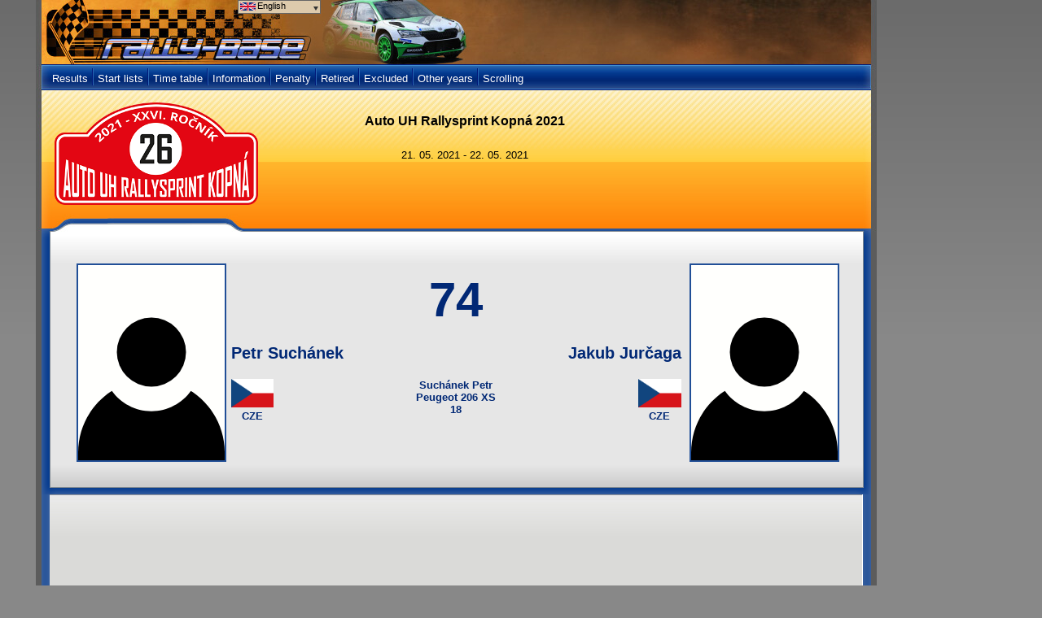

--- FILE ---
content_type: text/html; charset=utf-8
request_url: https://rally-base.com/crew-profile/crew-detail/?competitionId=600&crewId=53591
body_size: 5963
content:
<!DOCTYPE html PUBLIC "-//W3C//DTD XHTML 1.0 Strict//EN" "http://www.w3.org/TR/xhtml1/DTD/xhtml1-strict.dtd">
<html xmlns="http://www.w3.org/1999/xhtml" lang="en">
    <head>
        <title>Auto UH Rallysprint Kopná 2021 - Petr Suchánek / Jakub Jurčaga - Rally-Base</title>
        <meta http-equiv="Content-Type" content="text/html; charset=utf-8" />
        <meta name="author" content="Martin Venuš" />
        <meta name="copyright" content="Martin Venuš" />
        <meta name="description" content="Rally-Base.com: on-line rally results - FIA World Rally Championship, FIA European Rally Championship" />
        <meta name="keywords" content="Auto UH Rallysprint Kopná 2021, rally, results, rallye, WRC, ERC, world rally championship, european rally championship" />
        <meta name="robots" content="index, follow" />
        <meta name="robots" content="all" />

<link rel="preconnect" href="https://rbcdn.cz">
<link rel="dns-prefetch" href="https://rbcdn.cz">

<link rel="preconnect" href="https://adservice.google.com">
<link rel="dns-prefetch" href="https://adservice.google.com">

<link rel="preconnect" href="https://adservice.google.cz">
<link rel="dns-prefetch" href="https://adservice.google.cz">

<link rel="preconnect" href="https://googleads.g.doubleclick.net">
<link rel="dns-prefetch" href="https://googleads.g.doubleclick.net">

<link rel="preconnect" href="https://tpc.googlesyndication.com">
<link rel="dns-prefetch" href="https://tpc.googlesyndication.com">

<link rel="preconnect" href="https://www.googletagservices.com">
<link rel="dns-prefetch" href="https://www.googletagservices.com">

<link rel="preconnect" href="https://ssl.google-analytics.com">
<link rel="dns-prefetch" href="https://ssl.google-analytics.com">

<link rel="preconnect" href="https://www.googletagmanager.com">
<link rel="dns-prefetch" href="https://www.googletagmanager.com">

<meta name="twitter:site" content="@RallyBase"/>
<meta name="twitter:creator" content="@RallyBase"/>

<meta property="fb:app_id" content="303973890023981"/>

<meta property="og:url" content="https://rally-base.com/crew-profile/crew-detail/?competitionId=600&amp;crewId=53591"/>
<meta property="og:type" content="website"/>
<meta property="og:description" content="On-line rally results"/>

	<meta property="og:title" content="Auto UH Rallysprint Kopná 2021"/>
	<meta property="og:image" content="https://logo.rbcdn.cz/competition/600.png"/>

        <link rel="apple-touch-icon" sizes="57x57" href="https://rbcdn.cz/favicon/apple-icon-57x57.png">
        <link rel="apple-touch-icon" sizes="60x60" href="https://rbcdn.cz/favicon/apple-icon-60x60.png">
        <link rel="apple-touch-icon" sizes="72x72" href="https://rbcdn.cz/favicon/apple-icon-72x72.png">
        <link rel="apple-touch-icon" sizes="76x76" href="https://rbcdn.cz/favicon/apple-icon-76x76.png">
        <link rel="apple-touch-icon" sizes="114x114" href="https://rbcdn.cz/favicon/apple-icon-114x114.png">
        <link rel="apple-touch-icon" sizes="120x120" href="https://rbcdn.cz/favicon/apple-icon-120x120.png">
        <link rel="apple-touch-icon" sizes="144x144" href="https://rbcdn.cz/favicon/apple-icon-144x144.png">
        <link rel="apple-touch-icon" sizes="152x152" href="https://rbcdn.cz/favicon/apple-icon-152x152.png">
        <link rel="apple-touch-icon" sizes="180x180" href="https://rbcdn.cz/favicon/apple-icon-180x180.png">
        <link rel="icon" type="image/png" sizes="192x192"  href="https://rbcdn.cz/favicon/android-icon-192x192.png">
        <link rel="icon" type="image/png" sizes="32x32" href="https://rbcdn.cz/favicon/favicon-32x32.png">
        <link rel="icon" type="image/png" sizes="96x96" href="https://rbcdn.cz/favicon/favicon-96x96.png">
        <link rel="icon" type="image/png" sizes="16x16" href="https://rbcdn.cz/favicon/favicon-16x16.png">
        <link rel="manifest" href="/manifest.json">
        <link rel="alternate" hreflang="cs" href="https://rally-base.com/crew-profile/crew-detail/?lang=cs&amp;competitionId=600&amp;crewId=53591" />
        <link rel="alternate" hreflang="en" href="https://rally-base.com/crew-profile/crew-detail/?lang=en&amp;competitionId=600&amp;crewId=53591" />
        <link rel="alternate" hreflang="de" href="https://rally-base.com/crew-profile/crew-detail/?lang=de&amp;competitionId=600&amp;crewId=53591" />
        <link rel="alternate" hreflang="pl" href="https://rally-base.com/crew-profile/crew-detail/?lang=pl&amp;competitionId=600&amp;crewId=53591" />
        <link rel="alternate" hreflang="el-gr" href="https://rally-base.com/crew-profile/crew-detail/?lang=el-gr&amp;competitionId=600&amp;crewId=53591" />
        <link rel="alternate" hreflang="pt" href="https://rally-base.com/crew-profile/crew-detail/?lang=pt&amp;competitionId=600&amp;crewId=53591" />
        <link rel="alternate" hreflang="it" href="https://rally-base.com/crew-profile/crew-detail/?lang=it&amp;competitionId=600&amp;crewId=53591" />
        <link rel="alternate" hreflang="hr" href="https://rally-base.com/crew-profile/crew-detail/?lang=hr&amp;competitionId=600&amp;crewId=53591" />
        <link rel="alternate" hreflang="bg" href="https://rally-base.com/crew-profile/crew-detail/?lang=bg&amp;competitionId=600&amp;crewId=53591" />
        <link rel="alternate" hreflang="nl" href="https://rally-base.com/crew-profile/crew-detail/?lang=nl&amp;competitionId=600&amp;crewId=53591" />
        <link rel="alternate" hreflang="fr" href="https://rally-base.com/crew-profile/crew-detail/?lang=fr&amp;competitionId=600&amp;crewId=53591" />
        <link rel="alternate" hreflang="tr" href="https://rally-base.com/crew-profile/crew-detail/?lang=tr&amp;competitionId=600&amp;crewId=53591" />
        <link rel="alternate" hreflang="et" href="https://rally-base.com/crew-profile/crew-detail/?lang=et&amp;competitionId=600&amp;crewId=53591" />
        <link rel="alternate" hreflang="hu" href="https://rally-base.com/crew-profile/crew-detail/?lang=hu&amp;competitionId=600&amp;crewId=53591" />
        <link rel="alternate" hreflang="ru" href="https://rally-base.com/crew-profile/crew-detail/?lang=ru&amp;competitionId=600&amp;crewId=53591" />
        <link rel="alternate" hreflang="es" href="https://rally-base.com/crew-profile/crew-detail/?lang=es&amp;competitionId=600&amp;crewId=53591" />
        <link rel="alternate" hreflang="lv" href="https://rally-base.com/crew-profile/crew-detail/?lang=lv&amp;competitionId=600&amp;crewId=53591" />
        <meta name="msapplication-TileColor" content="#ffffff">
        <meta name="msapplication-TileImage" content="https://rbcdn.cz/favicon/ms-icon-144x144.png">
        <meta name="theme-color" content="#ffffff">

        <link rel="stylesheet" type="text/css" href="https://rbcdn.cz/css/main.css" />
        <link rel="stylesheet" type="text/css" href="https://rbcdn.cz/css/profile.css" />

        <!--[if IE 7]>
        <link rel="stylesheet" type="text/css" href="https://rbcdn.cz/css/css/style_ie7.css" />
        <![endif]-->
        <script type="text/javascript" src="https://rbcdn.cz/js/jquery-3.5.1.min.js"></script>

<script type="text/javascript" src="https://www.gstatic.com/charts/loader.js"></script>
<script type="text/javascript">
	google.charts.load('current', {'packages': ['corechart']});
	google.charts.setOnLoadCallback(drawChart);

	function drawChart() {
		var data = new google.visualization.DataTable();
		data.addColumn('string', 'SS');
		data.addColumn('number', 'In SS');
		data.addColumn('number', 'After SS');

		data.addRow(["1", 62, 62]);
		data.addRow(["2", 74, 62]);
		data.addRow(["3", 64, 59]);
		data.addRow(["4", 56, 58]);
		data.addRow(["5", 58, 56]);
		data.addRow(["6", 63, 54]);
		data.addRow(["7", 58, 54]);

		var options = {
			title: "Auto UH Rallysprint Kopná 2021" + ': ' + "Suchánek Petr" + ' - ' + "Jurčaga Jakub",
			legend: { position: "none" },
			backgroundColor: '#ffffff',
			vAxis: {format: 'decimal'},
			chartArea: {left: 50, right: 20, top: 50, bottom: 50, width: "100%", height: "100%"}
		};

		var view = new google.visualization.DataView(data);

		view.setColumns([0,
			1,
			{
				sourceColumn: 1,
				type: "number",
				role: "annotation"
			},
			2,
			{
				sourceColumn: 2,
				type: "number",
				role: "annotation"
			}]);

		var chart = new google.visualization.ColumnChart(document.getElementById("crewPerformanceChart"));
		chart.draw(view, options);
	}
</script>
    </head>
    <body>
<script src="/js/js.cookie.min.js"></script>
<script>
	var GOOGLE_ADS_URL = 'https://pagead2.googlesyndication.com/pagead/js/adsbygoogle.js';

	function checkAdsBlocked(callback) {
		var xhr = new XMLHttpRequest();
		xhr.onreadystatechange = function () {
			if (xhr.readyState == XMLHttpRequest.DONE) {
				callback(xhr.status === 0 || xhr.responseURL !== GOOGLE_ADS_URL);
			}
		};
		xhr.open('HEAD', GOOGLE_ADS_URL, true);
		xhr.send(null);
	}

	checkAdsBlocked(function (adsBlocked) {
		let test = Cookies.get(atob('cmFsbHliYXNl'));
		if (adsBlocked === true) {
			if (btoa(test) !== "K2t2Ymd6WDdhdUFaeHNFRWxVcEZvR1orTkRmelhEQ0VWVnMrcnhuTGlRYz0=") {
				document.getElementById("tqs2msmmg0oc3jqzxubbbrkv5bi7u3z2hhl1cdrjw2q3oqrztk").style.display = "block";
				document.getElementById("cont").style.display = "none";
			}
		}
	});
</script>

<div id="tqs2msmmg0oc3jqzxubbbrkv5bi7u3z2hhl1cdrjw2q3oqrztk" style="width: 100%; max-width: 600px; display: none; margin: 5% auto; padding: 2%; background: #b93737; text-align: center; font-weight: bold; color: #fff; font-size: 1.3em; line-height: 160%;">
    Vážený návštěvníku,<br/>
	bylo detekováno používání systému pro blokování reklamy (např. Adblock). Tento web nabízí obsah zcela zdarma, za předpokladu, že se zobrazí reklamní bannery. Nepoužívejte prosím blokování reklam na těchto stránkách.<br/>Tato zpráva se přestane zobrazovat jakmile zakážete blokování reklam.<br/><br/>

    Dear visitor,<br/>using of advertisement blocking detected (e.g. Adblock). This web offers content for free in case that you allow advertisement banners to show. Please, do not use advertisement blocking on this website.<br/>This message will not show again as soon as you disable advertisement blocking.
</div>

        <div id="wrap">
        <div id="cont">
            <div class="sidebar-wrapper">
                <div class="sidebar">
    <script async src="https://pagead2.googlesyndication.com/pagead/js/adsbygoogle.js"></script>
    <ins class="adsbygoogle"
         style="display:block"
         data-ad-client="ca-pub-5323126456284236"
         data-ad-slot="9121197037"
         data-ad-format="auto"
         data-full-width-responsive="true"></ins>
    <script>
		(adsbygoogle = window.adsbygoogle || []).push({});
    </script>
                </div>
            </div>




<div id="title_small" class="skoda">
    <a id="logo" href="/" title="Rally-Base.com"></a>
    <div id="title_language">
        <div class="img_flag"><img src="https://rbcdn.cz/images/languages/en.gif" height="10"  alt="" /></div>
        <div class="roller"><a id="language_menu" title=""><img src="https://rbcdn.cz/images/results/arr_down.gif"  alt="" /></a></div>
        <div>English</div>
        <div class="clear"></div>
    </div>
    <div id="title_banner">
    </div>
    <div id="title_language_menu">
        <ul>
            <li>
                <img src="https://rbcdn.cz/images/languages/cs.gif" height="10"  alt="" />
                <a href="/crew-profile/crew-detail/?languageId=1&amp;competitionId=600&amp;crewId=53591&amp;do=setLanguage" title="Čeština">Čeština</a>
            </li>
            <li>
                <img src="https://rbcdn.cz/images/languages/en.gif" height="10"  alt="" />
                <a href="/crew-profile/crew-detail/?languageId=2&amp;competitionId=600&amp;crewId=53591&amp;do=setLanguage" title="English">English</a>
            </li>
            <li>
                <img src="https://rbcdn.cz/images/languages/de.gif" height="10"  alt="" />
                <a href="/crew-profile/crew-detail/?languageId=3&amp;competitionId=600&amp;crewId=53591&amp;do=setLanguage" title="Deutsch">Deutsch</a>
            </li>
            <li>
                <img src="https://rbcdn.cz/images/languages/pl.gif" height="10"  alt="" />
                <a href="/crew-profile/crew-detail/?languageId=4&amp;competitionId=600&amp;crewId=53591&amp;do=setLanguage" title="Polski">Polski</a>
            </li>
            <li>
                <img src="https://rbcdn.cz/images/languages/el-gr.gif" height="10"  alt="" />
                <a href="/crew-profile/crew-detail/?languageId=5&amp;competitionId=600&amp;crewId=53591&amp;do=setLanguage" title="ελληνικά">ελληνικά</a>
            </li>
            <li>
                <img src="https://rbcdn.cz/images/languages/pt.gif" height="10"  alt="" />
                <a href="/crew-profile/crew-detail/?languageId=6&amp;competitionId=600&amp;crewId=53591&amp;do=setLanguage" title="Português">Português</a>
            </li>
            <li>
                <img src="https://rbcdn.cz/images/languages/it.gif" height="10"  alt="" />
                <a href="/crew-profile/crew-detail/?languageId=7&amp;competitionId=600&amp;crewId=53591&amp;do=setLanguage" title="Italiano">Italiano</a>
            </li>
            <li>
                <img src="https://rbcdn.cz/images/languages/hr.gif" height="10"  alt="" />
                <a href="/crew-profile/crew-detail/?languageId=8&amp;competitionId=600&amp;crewId=53591&amp;do=setLanguage" title="Hrvatski">Hrvatski</a>
            </li>
            <li>
                <img src="https://rbcdn.cz/images/languages/bg.gif" height="10"  alt="" />
                <a href="/crew-profile/crew-detail/?languageId=9&amp;competitionId=600&amp;crewId=53591&amp;do=setLanguage" title="български език">български език</a>
            </li>
            <li>
                <img src="https://rbcdn.cz/images/languages/nl.gif" height="10"  alt="" />
                <a href="/crew-profile/crew-detail/?languageId=10&amp;competitionId=600&amp;crewId=53591&amp;do=setLanguage" title="Nederlands">Nederlands</a>
            </li>
            <li>
                <img src="https://rbcdn.cz/images/languages/fr.gif" height="10"  alt="" />
                <a href="/crew-profile/crew-detail/?languageId=11&amp;competitionId=600&amp;crewId=53591&amp;do=setLanguage" title="Français">Français</a>
            </li>
            <li>
                <img src="https://rbcdn.cz/images/languages/tr.gif" height="10"  alt="" />
                <a href="/crew-profile/crew-detail/?languageId=12&amp;competitionId=600&amp;crewId=53591&amp;do=setLanguage" title="Türkçe">Türkçe</a>
            </li>
            <li>
                <img src="https://rbcdn.cz/images/languages/et.gif" height="10"  alt="" />
                <a href="/crew-profile/crew-detail/?languageId=13&amp;competitionId=600&amp;crewId=53591&amp;do=setLanguage" title="Eesti keel">Eesti keel</a>
            </li>
            <li>
                <img src="https://rbcdn.cz/images/languages/hu.gif" height="10"  alt="" />
                <a href="/crew-profile/crew-detail/?languageId=14&amp;competitionId=600&amp;crewId=53591&amp;do=setLanguage" title="Magyar">Magyar</a>
            </li>
            <li>
                <img src="https://rbcdn.cz/images/languages/es.gif" height="10"  alt="" />
                <a href="/crew-profile/crew-detail/?languageId=16&amp;competitionId=600&amp;crewId=53591&amp;do=setLanguage" title="Español">Español</a>
            </li>
            <li>
                <img src="https://rbcdn.cz/images/languages/lv.gif" height="10"  alt="" />
                <a href="/crew-profile/crew-detail/?languageId=17&amp;competitionId=600&amp;crewId=53591&amp;do=setLanguage" title="latviešu valoda">latviešu valoda</a>
            </li>
        </ul>
    </div>
    <div class="clear"></div>
</div>
<div id="menu">
    <ul id="startListMenu">
        <li><a href="/2021/auto-uh-rallysprint-kopna-2021/">Results</a></li>

        <li class="menu_oddelovac">&nbsp;</li>
        <li>
            <a href="#">Start lists</a>
            <ul>
                <li><a href="/2021/auto-uh-rallysprint-kopna-2021/start-list/authorized-to-start/">Start list</a></li>

                <li><a href="/2021/auto-uh-rallysprint-kopna-2021/start-list/?startTimeTypeId=1175">Starting order</a></li>

            </ul>

        </li>
        <li class="menu_oddelovac">&nbsp;</li>
        <li><a href="/2021/auto-uh-rallysprint-kopna-2021/time-table/">Time table</a></li>
        <li class="menu_oddelovac">&nbsp;</li>
        <li><a href="/2021/auto-uh-rallysprint-kopna-2021/information-overview/">Information</a></li>
        <li class="menu_oddelovac">&nbsp;</li>
        <li><a href="/2021/auto-uh-rallysprint-kopna-2021/penalty/">Penalty</a></li>
        <li class="menu_oddelovac">&nbsp;</li>
        <li><a href="/2021/auto-uh-rallysprint-kopna-2021/retired/">Retired</a></li>
        <li class="menu_oddelovac">&nbsp;</li>
        <li><a href="/2021/auto-uh-rallysprint-kopna-2021/excluded/">Excluded</a></li>


            <li class="menu_oddelovac">&nbsp;</li>
            <li>
                <a href="#">Other years</a>
                <ul>
                        <li><a href="/2025/sit21-rallysprint-kopna-2025/">Síť21 Rallysprint Kopná 2025</a></li>
                        <li><a href="/2024/sit21-rallysprint-kopna-2024/">Síť21 Rallysprint Kopná 2024</a></li>
                        <li><a href="/2023/sit21-rallysprint-kopna-2023/">Síť21 Rallysprint Kopná 2023</a></li>
                        <li><a href="/2022/rentor-rallysprint-kopna-2022/">Rentor Rallysprint Kopná 2022</a></li>
                        <li><a href="/2021/auto-uh-rallysprint-kopna-2021-historic/">Auto UH Rallysprint Kopná 2021 - historic</a></li>
                        <li><a href="/2019/vancik-rallysprint-kopna-2019/">Vančík Rallysprint Kopná 2019</a></li>
                        <li><a href="/2019/vancik-rallysprint-kopna-2019-historic/">Vančík Rallysprint Kopná 2019 - historic</a></li>
                        <li><a href="/2018/vancik-rallysprint-kopna-2018/">Vančík Rallysprint Kopná 2018</a></li>
                        <li><a href="/2018/vancik-rallysprint-kopna-2018-historic/">Vančík Rallysprint Kopná 2018 - historic</a></li>
                        <li><a href="/2017/mikulas-rally-forever-2017/">Mikuláš Rally forever 2017</a></li>
                        <li><a href="/2017/ageus-rallysprint-kopna-2017/">Ageus Rallysprint Kopná 2017</a></li>
                        <li><a href="/2014/rallysprint-kopna-2014/">Rallysprint Kopná 2014</a></li>
                        <li><a href="/2013/mit-metal-rallysprint-kopna-2013/">Mit Metal Rallysprint Kopná 2013</a></li>
                        <li><a href="/2012/autogames-rallysprint-kopna-2012/">Autogames Rallysprint Kopná 2012</a></li>
                        <li><a href="/2011/impromat-rallysprint-kopna-2011/">Impromat Rallysprint Kopná 2011</a></li>
                </ul>
            </li>

        <li class="menu_oddelovac">&nbsp;</li>
        <li><a href="/2021/auto-uh-rallysprint-kopna-2021/scrolling/">Scrolling</a></li>

    </ul>
</div>
<div id="inform_head">
    <div class="clear"></div>

    <div id="inform_1">
        <table>
            <tr>
                <td align="center" valign="middle"><img src="https://logo.rbcdn.cz/competition/600.png" width="250"  alt="Auto UH Rallysprint Kopná 2021" /></td>
            </tr>
        </table>
    </div>

    <div id="inform_2">
        <h1>Auto UH Rallysprint Kopná 2021</h1><br />

        21. 05. 2021 - 22. 05. 2021

        <br/><br/>

    </div>
    <div class="clear"></div>
</div>

<div id="inform_hlav"></div>
<div id="inform_str">
    <div id="rally_filtr">
        <div id='driverLeftPhoto'>
            <img src='https://rbcdn.cz/images/profile_nophoto.svg' alt='Suchánek Petr' width="180" height="240"/>
        </div>
        <div id='driverMiddleDescr'>
            <div id='carNumber'>74</div>
            <div id='driverNames'>
                <div class='name left'>Petr Suchánek</div>
                <div class='name right'>Jakub Jurčaga</div>
                <div class='clear'></div>
            </div>
            <div id='driverOther'>
                <div class='driverCountry left'>
                    <div class='cont'>
                        <img src="https://rbcdn.cz/images/flags/la_cze.png" height="35" alt="CZE"/>
                        <div>CZE</div>
                    </div>
                    <div class='clear'></div>
                </div>
                <div class='teamInfo'>
                    Suchánek Petr<br/>
                    Peugeot 206 XS<br/>
                        18
                </div>
                <div class='driverCountry right'>
                    <div class='cont'>
                        <img src="https://rbcdn.cz/images/flags/la_cze.png" height="35" alt="CZE"/>
                        <div>CZE</div>
                    </div>
                    <div class='clear'></div>
                </div>
                <div class='clear'></div>
            </div>
        </div>
        <div id='driverRightPhoto'>
            <img src='https://rbcdn.cz/images/profile_nophoto.svg' alt='Jurčaga Jakub' width="180" height="240"/>
        </div>
        <div class="clear"></div>
    </div>
</div>
<div id="inform_pat">
</div>
<div id="main_block_str">
    <div class="content">
        <div id="info_extra">
    <script async src="https://pagead2.googlesyndication.com/pagead/js/adsbygoogle.js"></script>
    <ins class="adsbygoogle"
         style="display:block"
         data-ad-client="ca-pub-5323126456284236"
         data-ad-slot="2089401748"
         data-ad-format="auto"
         data-full-width-responsive="true"></ins>
    <script>
		(adsbygoogle = window.adsbygoogle || []).push({});
    </script>
            <div id='vRZ' class='tableHeader'>SS</div>
            <div id='celkem' class='tableHeader'>After SS</div>
            <div class="clear"></div>
            <table cellspacing="0" cellpadding="1" class='driverTable'>
                <tr class="head_table_yellow">
                    <td class='rBorder'>SS</td>
                    <td>SS name</td>
                    <td class='cAlign'>Length [km]</td>
                    <td class='cAlign'>Time</td>
                    <td class='cAlign'>Order in SS</td>
                    <td class='cAlign'>Diff. leader<br/>(s/km)</td>
                    <td class='cAlign rBorder'>Aver. speed</td>
                    <td class='cAlign'>Order after SS</td>
                    <td class='cAlign'>Total time</td>
                    <td class='cAlign'>Diff. leader</td>
                    <td class='cAlign'>Penalty</td>
                </tr>
                        <tr class="lich_table">
                            <td class='cAlign rBorder'>1</td>
                            <td>Kameňák</td>
                            <td class='cAlign'>10.92</td>
                            <td class='cAlign'>00:07:54.3</td>
                            <td class='cAlign'>
                                62.
                            </td>
                            <td class='cAlign'>
                                00:01:55.7<br/>
                                10.60
                            </td>
                            <td class='cAlign rBorder'>
                                82.88
                            </td>
                            <td class='cAlign'>62.</td>
                            <td class='cAlign'>00:07:54.3</td>
                            <td class='cAlign'>00:01:55.7</td>
                            <td class='cAlign'>
                            </td>
                        </tr>
                        <tr class="sud_table">
                            <td class='cAlign rBorder'>2</td>
                            <td>Březová</td>
                            <td class='cAlign'>7</td>
                            <td class='cAlign'>00:05:06.7</td>
                            <td class='cAlign'>
                                74.
                            </td>
                            <td class='cAlign'>
                                00:01:12.0<br/>
                                10.29
                            </td>
                            <td class='cAlign rBorder'>
                                82.16
                            </td>
                            <td class='cAlign'>62.</td>
                            <td class='cAlign'>00:13:01.0</td>
                            <td class='cAlign'>00:03:07.7</td>
                            <td class='cAlign'>
                            </td>
                        </tr>
                        <tr class="lich_table">
                            <td class='cAlign rBorder'>3</td>
                            <td>Kameňák</td>
                            <td class='cAlign'>10.92</td>
                            <td class='cAlign'>00:07:53.8</td>
                            <td class='cAlign'>
                                64.
                            </td>
                            <td class='cAlign'>
                                00:01:54.3<br/>
                                10.47
                            </td>
                            <td class='cAlign rBorder'>
                                82.97
                            </td>
                            <td class='cAlign'>59.</td>
                            <td class='cAlign'>00:20:54.8</td>
                            <td class='cAlign'>00:04:50.9</td>
                            <td class='cAlign'>
                            </td>
                        </tr>
                        <tr class="sud_table">
                            <td class='cAlign rBorder'>4</td>
                            <td>Kopná</td>
                            <td class='cAlign'>11.5</td>
                            <td class='cAlign'>00:09:02.7</td>
                            <td class='cAlign'>
                                56.
                            </td>
                            <td class='cAlign'>
                                00:02:10.9<br/>
                                11.38
                            </td>
                            <td class='cAlign rBorder'>
                                76.29
                            </td>
                            <td class='cAlign'>58.</td>
                            <td class='cAlign'>00:29:57.5</td>
                            <td class='cAlign'>00:07:01.8</td>
                            <td class='cAlign'>
                            </td>
                        </tr>
                        <tr class="lich_table">
                            <td class='cAlign rBorder'>5</td>
                            <td>Březová</td>
                            <td class='cAlign'>7</td>
                            <td class='cAlign'>00:04:55.2</td>
                            <td class='cAlign'>
                                58.
                            </td>
                            <td class='cAlign'>
                                00:01:06.0<br/>
                                9.43
                            </td>
                            <td class='cAlign rBorder'>
                                85.37
                            </td>
                            <td class='cAlign'>56.</td>
                            <td class='cAlign'>00:34:52.7</td>
                            <td class='cAlign'>00:08:04.3</td>
                            <td class='cAlign'>
                            </td>
                        </tr>
                        <tr class="sud_table">
                            <td class='cAlign rBorder'>6</td>
                            <td>Kameňák</td>
                            <td class='cAlign'>10.92</td>
                            <td class='cAlign'>00:08:05.6</td>
                            <td class='cAlign'>
                                63.
                            </td>
                            <td class='cAlign'>
                                00:02:03.3<br/>
                                11.29
                            </td>
                            <td class='cAlign rBorder'>
                                80.96
                            </td>
                            <td class='cAlign'>54.</td>
                            <td class='cAlign'>00:42:58.3</td>
                            <td class='cAlign'>00:10:07.6</td>
                            <td class='cAlign'>
                            </td>
                        </tr>
                        <tr class="lich_table">
                            <td class='cAlign rBorder'>7</td>
                            <td>Kopná</td>
                            <td class='cAlign'>11.5</td>
                            <td class='cAlign'>00:09:03.6</td>
                            <td class='cAlign'>
                                58.
                            </td>
                            <td class='cAlign'>
                                00:02:09.5<br/>
                                11.26
                            </td>
                            <td class='cAlign rBorder'>
                                76.16
                            </td>
                            <td class='cAlign'>54.</td>
                            <td class='cAlign'>00:52:01.9</td>
                            <td class='cAlign'>00:12:17.1</td>
                            <td class='cAlign'>
                            </td>
                        </tr>
            </table>
            <div style="margin-top: 30px;"></div>
            <div class='tableHeader'>Information</div>
            <table cellspacing="0" cellpadding="5" class="driverTable">
                <tr class="head_table_yellow">
                    <td>Date and time</td>
                    <td>SS</td>
                    <td>Information</td>
                </tr>
                    <tr class="standard">
                        <td colspan="3">No information available.</td>
                    </tr>
            </table>
            <br/><br/><br/>

            <div id="crewPerformanceChart" class="centering" style="width: 100%; height: 600px"></div>
        </div>
<div class="clear"></div>

<div class="border_content"></div>
<div class="centering">
    <script async src="https://pagead2.googlesyndication.com/pagead/js/adsbygoogle.js"></script>
    <ins class="adsbygoogle"
         style="display:block"
         data-ad-client="ca-pub-5323126456284236"
         data-ad-slot="3000487729"
         data-ad-format="auto"
         data-full-width-responsive="true"></ins>
    <script>
		(adsbygoogle = window.adsbygoogle || []).push({});
    </script>
</div>
    </div>
</div>

<script type="text/javascript" src="https://www.gstatic.com/charts/loader.js"></script>
<script type="text/javascript">
	google.charts.load('current', {'packages': ['corechart']});
	google.charts.setOnLoadCallback(drawChart);

	function drawChart() {
		var data = new google.visualization.DataTable();
		data.addColumn('string', 'SS');
		data.addColumn('number', 'In SS');
		data.addColumn('number', 'After SS');

		data.addRow(["1", 62, 62]);
		data.addRow(["2", 74, 62]);
		data.addRow(["3", 64, 59]);
		data.addRow(["4", 56, 58]);
		data.addRow(["5", 58, 56]);
		data.addRow(["6", 63, 54]);
		data.addRow(["7", 58, 54]);

		var options = {
			title: "Auto UH Rallysprint Kopná 2021" + ': ' + "Suchánek Petr" + ' - ' + "Jurčaga Jakub",
			legend: { position: "none" },
			backgroundColor: '#ffffff',
			vAxis: {format: 'decimal'},
			chartArea: {left: 50, right: 20, top: 50, bottom: 50, width: "100%", height: "100%"}
		};

		var view = new google.visualization.DataView(data);

		view.setColumns([0,
			1,
			{
				sourceColumn: 1,
				type: "number",
				role: "annotation"
			},
			2,
			{
				sourceColumn: 2,
				type: "number",
				role: "annotation"
			}]);

		var chart = new google.visualization.ColumnChart(document.getElementById("crewPerformanceChart"));
		chart.draw(view, options);
	}
</script>

            <div id="footer">
                <a href="https://m.rally-base.com/crew-profile/crew-detail/?competitionId=600&amp;crewId=53591">Mobilní verze</a> |
                &copy;Copyright&nbsp;2010-2026&nbsp;Rally-Base.&nbsp;All rights reserved. Created: 16.01.2026 20:15:36 (d69f363b85fa). <a href="mailto:support@rally-base.com">support@rally-base.com</a><br />
                Any use of data from this website without the publisher express written consent is strictly prohibited.
            </div>
        </div>
            
        </div>


        <script type="text/javascript" src="https://rbcdn.cz/js/init.jquery.js"></script>
        <script type="text/javascript" src="https://rbcdn.cz/js/jquery.autocomplete.js"></script>


        <script type="text/javascript">
        var _gaq = _gaq || [];
        _gaq.push(['_setAccount', 'UA-11031337-2']);
        _gaq.push(['_trackPageview']);

        (function() {
            var ga = document.createElement('script'); ga.type = 'text/javascript'; ga.async = true;
            ga.src = ('https:' == document.location.protocol ? 'https://ssl' : 'http://www') + '.google-analytics.com/ga.js';
            var s = document.getElementsByTagName('script')[0]; s.parentNode.insertBefore(ga, s);
        })();
        </script>


        <script async src="https://www.googletagmanager.com/gtag/js?id=G-41FPCR4VGV"></script>
        <script>
	        window.dataLayer = window.dataLayer || [];
	        function gtag(){dataLayer.push(arguments);}
	        gtag('js', new Date());

	        gtag('config', 'G-41FPCR4VGV');
        </script>


        <script>
	        var _paq = window._paq = window._paq || [];
	        /* tracker methods like "setCustomDimension" should be called before "trackPageView" */
	        _paq.push(['trackPageView']);
	        _paq.push(['enableLinkTracking']);
	        (function() {
		        var u="https://reports.rally-base.com/";
		        _paq.push(['setTrackerUrl', u+'matomo.php']);
		        _paq.push(['setSiteId', '2']);
		        var d=document, g=d.createElement('script'), s=d.getElementsByTagName('script')[0];
		        g.async=true; g.src=u+'matomo.js'; s.parentNode.insertBefore(g,s);
	        })();
        </script>

    </body>
</html>


--- FILE ---
content_type: text/html; charset=utf-8
request_url: https://www.google.com/recaptcha/api2/aframe
body_size: 268
content:
<!DOCTYPE HTML><html><head><meta http-equiv="content-type" content="text/html; charset=UTF-8"></head><body><script nonce="oN432niN5MUJKxJxJktSOg">/** Anti-fraud and anti-abuse applications only. See google.com/recaptcha */ try{var clients={'sodar':'https://pagead2.googlesyndication.com/pagead/sodar?'};window.addEventListener("message",function(a){try{if(a.source===window.parent){var b=JSON.parse(a.data);var c=clients[b['id']];if(c){var d=document.createElement('img');d.src=c+b['params']+'&rc='+(localStorage.getItem("rc::a")?sessionStorage.getItem("rc::b"):"");window.document.body.appendChild(d);sessionStorage.setItem("rc::e",parseInt(sessionStorage.getItem("rc::e")||0)+1);localStorage.setItem("rc::h",'1768590940664');}}}catch(b){}});window.parent.postMessage("_grecaptcha_ready", "*");}catch(b){}</script></body></html>

--- FILE ---
content_type: image/svg+xml
request_url: https://rbcdn.cz/images/profile_nophoto.svg
body_size: 896
content:
<?xml version="1.0" encoding="UTF-8"?>
<svg width="180" height="240" version="1.1" viewBox="0 0 47.625 63.5" xmlns="http://www.w3.org/2000/svg" xmlns:cc="http://creativecommons.org/ns#" xmlns:dc="http://purl.org/dc/elements/1.1/" xmlns:rdf="http://www.w3.org/1999/02/22-rdf-syntax-ns#">
<metadata>
<rdf:RDF>
<cc:Work rdf:about="">
<dc:format>image/svg+xml</dc:format>
<dc:type rdf:resource="http://purl.org/dc/dcmitype/StillImage"/>
<dc:title/>
</cc:Work>
</rdf:RDF>
</metadata>
<rect x="-4.6629e-15" y="-6.6613e-15" width="47.625" height="63.5" fill="#fffffd" stroke-width=".22423"/>
<g transform="matrix(.10077 0 0 .10077 1.1756e-6 16.476)">
<circle cx="236.31" cy="117.5" r="111.54"/>
</g>
<g transform="matrix(.10077 0 0 .10077 1.1756e-6 16.476)">
<path d="m369 246.31c-1.759-1.195-5.297-3.493-5.297-3.493-28.511 39.583-74.993 65.402-127.4 65.402-52.407 0-98.894-25.825-127.4-65.416 0 0-2.974 1.947-4.451 2.942-63.009 42.441-104.45 114.45-104.45 196.13v24.779h472.62v-24.779c0-81.321-41.077-153.05-103.62-195.56z"/>
</g>
</svg>
